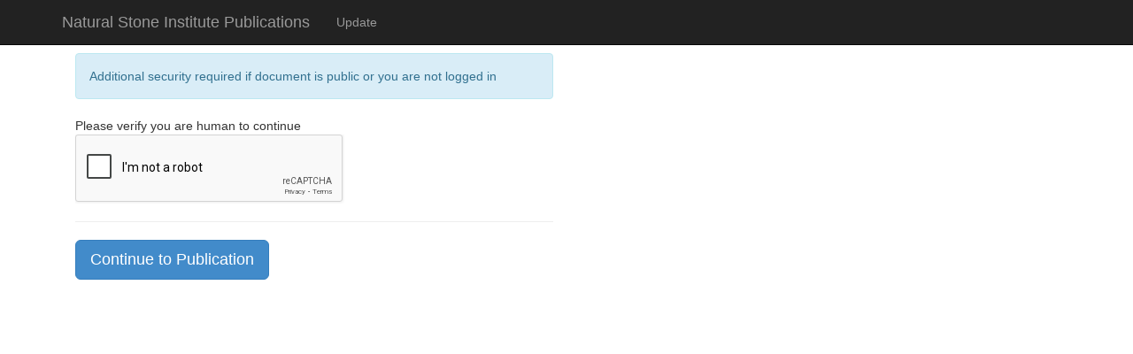

--- FILE ---
content_type: text/html;charset=UTF-8
request_url: http://pubs.naturalstoneinstitute.org/pub.cfm
body_size: 2855
content:
<!DOCTYPE html>
<!--[if lt IE 7]>      <html class="no-js lt-ie9 lt-ie8 lt-ie7"> <![endif]-->
<!--[if IE 7]>         <html class="no-js lt-ie9 lt-ie8"> <![endif]-->
<!--[if IE 8]>         <html class="no-js lt-ie9"> <![endif]-->
<!--[if gt IE 8]><!--> <html class="no-js"> <!--<![endif]-->
	<head>
		<meta charset="utf-8">
		<meta http-equiv="X-UA-Compatible" content="IE=edge,chrome=1">

		<title>Podi Site Template | Natural Stone Institute Publications</title>
		
		<meta name="description"        content="The Podi Site Template is the basis of all new site builds. It is brought to you by the same people that brought you Tech Tuesdays, WholeFoods Wednesdays, and Taco Truck Thursdays and other such wonders.">
        <meta name="viewport" content="width=device-width, initial-scale=1">

		
		<!-- For iPad with high-resolution Retina display running iOS ≥ 7: -->
		<link rel="apple-touch-icon-precomposed" sizes="152x152" href="/apple-touch-icon-152x152-precomposed.png">
		<!-- For iPad with high-resolution Retina display running iOS ≤ 6: -->
		<link rel="apple-touch-icon-precomposed" sizes="144x144" href="/apple-touch-icon-144x144-precomposed.png">
		<!-- For iPhone with high-resolution Retina display running iOS ≥ 7: -->
		<link rel="apple-touch-icon-precomposed" sizes="120x120" href="/apple-touch-icon-120x120-precomposed.png">
		<!-- For iPhone with high-resolution Retina display running iOS ≤ 6: -->
		<link rel="apple-touch-icon-precomposed" sizes="114x114" href="/apple-touch-icon-114x114-precomposed.png">
		<!-- For the iPad mini and the first- and second-generation iPad on iOS ≥ 7: -->
		<link rel="apple-touch-icon-precomposed" sizes="76x76" href="/apple-touch-icon-76x76-precomposed.png">
		<!-- For the iPad mini and the first- and second-generation iPad on iOS ≤ 6: -->
		<link rel="apple-touch-icon-precomposed" sizes="72x72" href="/apple-touch-icon-72x72-precomposed.png">
		<!-- For non-Retina iPhone, iPod Touch, and Android 2.1+ devices: -->
		<link rel="apple-touch-icon-precomposed" href="/apple-touch-icon-precomposed.png">
		
		
		<meta property="og:title"       content="Podi Site Template" />
		
		<meta property="og:image"   content="http://pubs.naturalstoneinstitute.org/ogImage.jpg" /> <meta property="og:image:width"   content="1200" /> <meta property="og:image:height"   content="630" /> 
		<meta property="og:url"         content="http://pubs.naturalstoneinstitute.org/pub.cfm" />
		<meta property="og:site_name"   content="Natural Stone Institute Publications" />
		<meta property="og:description" content="The Podi Site Template is the basis of all new site builds. It is brought to you by the same people that brought you Tech Tuesdays, WholeFoods Wednesdays, and Taco Truck Thursdays and other such wonders." />
		
		<link rel="stylesheet" href="/css/bootstrap.min.css?v=1767674526231">
		<link rel="stylesheet" href="/css/main.css?v=1767674526231">
		
		 
		
		
		<script src="/js/vendor/modernizr-2.6.2-respond-1.1.0.min.js"></script>
		
      <!-- BEGIN Google Global Site Tag (gtag.js) Injected via Google Global Site Tag Plugin 4.0 -->
           <script async src="https://www.googletagmanager.com/gtag/js?id=G-X686FV2XQ0"></script>
           <script>
             window.dataLayer = window.dataLayer || [];
             function gtag(){dataLayer.push(arguments);}
             gtag('js', new Date());

            try {


                gtag('config', 'G-X686FV2XQ0' , {cookie_flags:'secure'});

            } catch(err) {}
           </script>
           <!-- END Google Global Site Tag (gtag.js) - Injected via Google Global Site Tag Plugin 4.0 -->
		
        <!-- Google Tag Manager -->
            <script>(function(w,d,s,l,i){w[l]=w[l]||[];w[l].push({'gtm.start':
            new Date().getTime(),event:'gtm.js'});var f=d.getElementsByTagName(s)[0],
            j=d.createElement(s),dl=l!='dataLayer'?'&l='+l:'';j.async=true;j.src=
            'https://www.googletagmanager.com/gtm.js?id='+i+dl;f.parentNode.insertBefore(j,f);
            })(window,document,'script','dataLayer','GTM-MBP7RH9V');</script>
        <!-- End Google Tag Manager -->

        
	</head>
	<body>

        <!-- Google Tag Manager (noscript) -->
            <noscript><iframe src=https://www.googletagmanager.com/ns.html?id=GTM-MBP7RH9V
            height="0" width="0" style="display:none;visibility:hidden"></iframe></noscript>
        <!-- End Google Tag Manager (noscript) -->

		<div class="navbar navbar-inverse navbar-fixed-top" role="navigation">
			<div class="container">
				<div class="navbar-header">
					<button type="button" class="navbar-toggle" data-toggle="collapse" data-target=".navbar-collapse">
						<span class="sr-only">Toggle navigation</span>
						<span class="icon-bar"></span>
						<span class="icon-bar"></span>
						<span class="icon-bar"></span>
					</button>
					<a class="navbar-brand" href="http://www.marble-institute.com" title="Home">Natural Stone Institute Publications</a>
				</div>
				<div class="collapse navbar-collapse">
					<ul class="nav navbar-nav">
						<li  ><a href="/update/" title="Site Administration">Update</a></li>
						 
					</ul>
					
					 
				</div><!--/.nav-collapse -->
			</div>
		</div>
		
		

		<div class="container">

			<section class="col-lg-6 col-md-6 col-sm-8 col-xs-12 ">

				<form id='pubs-form' action="" method="post">

					<input type="hidden" name="id" value="" />
					<input type="hidden" name="v" value="" />

					<p class="alert alert-info">Additional security required if document is public or you are not logged in</p>

					<p class="form-control-static">Please verify you are human to continue</p>

					<div class="podi-g-recaptcha " data-sitekey="6LdHryMjAAAAABrvs8qBf8BBjYT0hfcdXKDkDNu8" data-theme="light" data-size="normal"></div>

					<hr />

					<div class="form-group">
					<button type="submit" class="btn btn-primary btn-lg">Continue to Publication</button>
					</div>

				</form>
			</section>

		</div>
		
			</div> <!-- /container -->
		

		<script src="//ajax.googleapis.com/ajax/libs/jquery/1.10.2/jquery.min.js"></script>
		<script>window.jQuery || document.write('<script src="/js/vendor/jquery-1.10.2.min.js"><\/script>')</script>

		<script src="/js/vendor/bootstrap.min.js"></script>

		<script src="/js/plugins.js?v=1767674526231"></script>
		<script src="/js/main.js?v=1767674526231"></script>
		<script src="/js/podi_recaptcha.js?v=1767674526231"></script>

		
		

		<script>
			var _gaq=[['_setAccount','UA-XXXXX-X'],['_trackPageview']];
			(function(d,t){var g=d.createElement(t),s=d.getElementsByTagName(t)[0];
			g.src=('https:'==location.protocol?'//ssl':'//www')+'.google-analytics.com/ga.js';
			s.parentNode.insertBefore(g,s)}(document,'script'));
		</script>

        

	</body>
</html> 

	<script>
	  //  function onSubmit(token) {
		 // document.getElementById("pubs-form").submit();
	  //  }
	 </script>



--- FILE ---
content_type: text/html; charset=utf-8
request_url: http://www.google.com/recaptcha/api2/anchor?ar=1&k=6LdHryMjAAAAABrvs8qBf8BBjYT0hfcdXKDkDNu8&co=aHR0cDovL3B1YnMubmF0dXJhbHN0b25laW5zdGl0dXRlLm9yZzo4MA..&hl=en&v=PoyoqOPhxBO7pBk68S4YbpHZ&theme=light&size=normal&anchor-ms=20000&execute-ms=30000&cb=o70dme7mjnas
body_size: 49922
content:
<!DOCTYPE HTML><html dir="ltr" lang="en"><head><meta http-equiv="Content-Type" content="text/html; charset=UTF-8">
<meta http-equiv="X-UA-Compatible" content="IE=edge">
<title>reCAPTCHA</title>
<style type="text/css">
/* cyrillic-ext */
@font-face {
  font-family: 'Roboto';
  font-style: normal;
  font-weight: 400;
  font-stretch: 100%;
  src: url(//fonts.gstatic.com/s/roboto/v48/KFO7CnqEu92Fr1ME7kSn66aGLdTylUAMa3GUBHMdazTgWw.woff2) format('woff2');
  unicode-range: U+0460-052F, U+1C80-1C8A, U+20B4, U+2DE0-2DFF, U+A640-A69F, U+FE2E-FE2F;
}
/* cyrillic */
@font-face {
  font-family: 'Roboto';
  font-style: normal;
  font-weight: 400;
  font-stretch: 100%;
  src: url(//fonts.gstatic.com/s/roboto/v48/KFO7CnqEu92Fr1ME7kSn66aGLdTylUAMa3iUBHMdazTgWw.woff2) format('woff2');
  unicode-range: U+0301, U+0400-045F, U+0490-0491, U+04B0-04B1, U+2116;
}
/* greek-ext */
@font-face {
  font-family: 'Roboto';
  font-style: normal;
  font-weight: 400;
  font-stretch: 100%;
  src: url(//fonts.gstatic.com/s/roboto/v48/KFO7CnqEu92Fr1ME7kSn66aGLdTylUAMa3CUBHMdazTgWw.woff2) format('woff2');
  unicode-range: U+1F00-1FFF;
}
/* greek */
@font-face {
  font-family: 'Roboto';
  font-style: normal;
  font-weight: 400;
  font-stretch: 100%;
  src: url(//fonts.gstatic.com/s/roboto/v48/KFO7CnqEu92Fr1ME7kSn66aGLdTylUAMa3-UBHMdazTgWw.woff2) format('woff2');
  unicode-range: U+0370-0377, U+037A-037F, U+0384-038A, U+038C, U+038E-03A1, U+03A3-03FF;
}
/* math */
@font-face {
  font-family: 'Roboto';
  font-style: normal;
  font-weight: 400;
  font-stretch: 100%;
  src: url(//fonts.gstatic.com/s/roboto/v48/KFO7CnqEu92Fr1ME7kSn66aGLdTylUAMawCUBHMdazTgWw.woff2) format('woff2');
  unicode-range: U+0302-0303, U+0305, U+0307-0308, U+0310, U+0312, U+0315, U+031A, U+0326-0327, U+032C, U+032F-0330, U+0332-0333, U+0338, U+033A, U+0346, U+034D, U+0391-03A1, U+03A3-03A9, U+03B1-03C9, U+03D1, U+03D5-03D6, U+03F0-03F1, U+03F4-03F5, U+2016-2017, U+2034-2038, U+203C, U+2040, U+2043, U+2047, U+2050, U+2057, U+205F, U+2070-2071, U+2074-208E, U+2090-209C, U+20D0-20DC, U+20E1, U+20E5-20EF, U+2100-2112, U+2114-2115, U+2117-2121, U+2123-214F, U+2190, U+2192, U+2194-21AE, U+21B0-21E5, U+21F1-21F2, U+21F4-2211, U+2213-2214, U+2216-22FF, U+2308-230B, U+2310, U+2319, U+231C-2321, U+2336-237A, U+237C, U+2395, U+239B-23B7, U+23D0, U+23DC-23E1, U+2474-2475, U+25AF, U+25B3, U+25B7, U+25BD, U+25C1, U+25CA, U+25CC, U+25FB, U+266D-266F, U+27C0-27FF, U+2900-2AFF, U+2B0E-2B11, U+2B30-2B4C, U+2BFE, U+3030, U+FF5B, U+FF5D, U+1D400-1D7FF, U+1EE00-1EEFF;
}
/* symbols */
@font-face {
  font-family: 'Roboto';
  font-style: normal;
  font-weight: 400;
  font-stretch: 100%;
  src: url(//fonts.gstatic.com/s/roboto/v48/KFO7CnqEu92Fr1ME7kSn66aGLdTylUAMaxKUBHMdazTgWw.woff2) format('woff2');
  unicode-range: U+0001-000C, U+000E-001F, U+007F-009F, U+20DD-20E0, U+20E2-20E4, U+2150-218F, U+2190, U+2192, U+2194-2199, U+21AF, U+21E6-21F0, U+21F3, U+2218-2219, U+2299, U+22C4-22C6, U+2300-243F, U+2440-244A, U+2460-24FF, U+25A0-27BF, U+2800-28FF, U+2921-2922, U+2981, U+29BF, U+29EB, U+2B00-2BFF, U+4DC0-4DFF, U+FFF9-FFFB, U+10140-1018E, U+10190-1019C, U+101A0, U+101D0-101FD, U+102E0-102FB, U+10E60-10E7E, U+1D2C0-1D2D3, U+1D2E0-1D37F, U+1F000-1F0FF, U+1F100-1F1AD, U+1F1E6-1F1FF, U+1F30D-1F30F, U+1F315, U+1F31C, U+1F31E, U+1F320-1F32C, U+1F336, U+1F378, U+1F37D, U+1F382, U+1F393-1F39F, U+1F3A7-1F3A8, U+1F3AC-1F3AF, U+1F3C2, U+1F3C4-1F3C6, U+1F3CA-1F3CE, U+1F3D4-1F3E0, U+1F3ED, U+1F3F1-1F3F3, U+1F3F5-1F3F7, U+1F408, U+1F415, U+1F41F, U+1F426, U+1F43F, U+1F441-1F442, U+1F444, U+1F446-1F449, U+1F44C-1F44E, U+1F453, U+1F46A, U+1F47D, U+1F4A3, U+1F4B0, U+1F4B3, U+1F4B9, U+1F4BB, U+1F4BF, U+1F4C8-1F4CB, U+1F4D6, U+1F4DA, U+1F4DF, U+1F4E3-1F4E6, U+1F4EA-1F4ED, U+1F4F7, U+1F4F9-1F4FB, U+1F4FD-1F4FE, U+1F503, U+1F507-1F50B, U+1F50D, U+1F512-1F513, U+1F53E-1F54A, U+1F54F-1F5FA, U+1F610, U+1F650-1F67F, U+1F687, U+1F68D, U+1F691, U+1F694, U+1F698, U+1F6AD, U+1F6B2, U+1F6B9-1F6BA, U+1F6BC, U+1F6C6-1F6CF, U+1F6D3-1F6D7, U+1F6E0-1F6EA, U+1F6F0-1F6F3, U+1F6F7-1F6FC, U+1F700-1F7FF, U+1F800-1F80B, U+1F810-1F847, U+1F850-1F859, U+1F860-1F887, U+1F890-1F8AD, U+1F8B0-1F8BB, U+1F8C0-1F8C1, U+1F900-1F90B, U+1F93B, U+1F946, U+1F984, U+1F996, U+1F9E9, U+1FA00-1FA6F, U+1FA70-1FA7C, U+1FA80-1FA89, U+1FA8F-1FAC6, U+1FACE-1FADC, U+1FADF-1FAE9, U+1FAF0-1FAF8, U+1FB00-1FBFF;
}
/* vietnamese */
@font-face {
  font-family: 'Roboto';
  font-style: normal;
  font-weight: 400;
  font-stretch: 100%;
  src: url(//fonts.gstatic.com/s/roboto/v48/KFO7CnqEu92Fr1ME7kSn66aGLdTylUAMa3OUBHMdazTgWw.woff2) format('woff2');
  unicode-range: U+0102-0103, U+0110-0111, U+0128-0129, U+0168-0169, U+01A0-01A1, U+01AF-01B0, U+0300-0301, U+0303-0304, U+0308-0309, U+0323, U+0329, U+1EA0-1EF9, U+20AB;
}
/* latin-ext */
@font-face {
  font-family: 'Roboto';
  font-style: normal;
  font-weight: 400;
  font-stretch: 100%;
  src: url(//fonts.gstatic.com/s/roboto/v48/KFO7CnqEu92Fr1ME7kSn66aGLdTylUAMa3KUBHMdazTgWw.woff2) format('woff2');
  unicode-range: U+0100-02BA, U+02BD-02C5, U+02C7-02CC, U+02CE-02D7, U+02DD-02FF, U+0304, U+0308, U+0329, U+1D00-1DBF, U+1E00-1E9F, U+1EF2-1EFF, U+2020, U+20A0-20AB, U+20AD-20C0, U+2113, U+2C60-2C7F, U+A720-A7FF;
}
/* latin */
@font-face {
  font-family: 'Roboto';
  font-style: normal;
  font-weight: 400;
  font-stretch: 100%;
  src: url(//fonts.gstatic.com/s/roboto/v48/KFO7CnqEu92Fr1ME7kSn66aGLdTylUAMa3yUBHMdazQ.woff2) format('woff2');
  unicode-range: U+0000-00FF, U+0131, U+0152-0153, U+02BB-02BC, U+02C6, U+02DA, U+02DC, U+0304, U+0308, U+0329, U+2000-206F, U+20AC, U+2122, U+2191, U+2193, U+2212, U+2215, U+FEFF, U+FFFD;
}
/* cyrillic-ext */
@font-face {
  font-family: 'Roboto';
  font-style: normal;
  font-weight: 500;
  font-stretch: 100%;
  src: url(//fonts.gstatic.com/s/roboto/v48/KFO7CnqEu92Fr1ME7kSn66aGLdTylUAMa3GUBHMdazTgWw.woff2) format('woff2');
  unicode-range: U+0460-052F, U+1C80-1C8A, U+20B4, U+2DE0-2DFF, U+A640-A69F, U+FE2E-FE2F;
}
/* cyrillic */
@font-face {
  font-family: 'Roboto';
  font-style: normal;
  font-weight: 500;
  font-stretch: 100%;
  src: url(//fonts.gstatic.com/s/roboto/v48/KFO7CnqEu92Fr1ME7kSn66aGLdTylUAMa3iUBHMdazTgWw.woff2) format('woff2');
  unicode-range: U+0301, U+0400-045F, U+0490-0491, U+04B0-04B1, U+2116;
}
/* greek-ext */
@font-face {
  font-family: 'Roboto';
  font-style: normal;
  font-weight: 500;
  font-stretch: 100%;
  src: url(//fonts.gstatic.com/s/roboto/v48/KFO7CnqEu92Fr1ME7kSn66aGLdTylUAMa3CUBHMdazTgWw.woff2) format('woff2');
  unicode-range: U+1F00-1FFF;
}
/* greek */
@font-face {
  font-family: 'Roboto';
  font-style: normal;
  font-weight: 500;
  font-stretch: 100%;
  src: url(//fonts.gstatic.com/s/roboto/v48/KFO7CnqEu92Fr1ME7kSn66aGLdTylUAMa3-UBHMdazTgWw.woff2) format('woff2');
  unicode-range: U+0370-0377, U+037A-037F, U+0384-038A, U+038C, U+038E-03A1, U+03A3-03FF;
}
/* math */
@font-face {
  font-family: 'Roboto';
  font-style: normal;
  font-weight: 500;
  font-stretch: 100%;
  src: url(//fonts.gstatic.com/s/roboto/v48/KFO7CnqEu92Fr1ME7kSn66aGLdTylUAMawCUBHMdazTgWw.woff2) format('woff2');
  unicode-range: U+0302-0303, U+0305, U+0307-0308, U+0310, U+0312, U+0315, U+031A, U+0326-0327, U+032C, U+032F-0330, U+0332-0333, U+0338, U+033A, U+0346, U+034D, U+0391-03A1, U+03A3-03A9, U+03B1-03C9, U+03D1, U+03D5-03D6, U+03F0-03F1, U+03F4-03F5, U+2016-2017, U+2034-2038, U+203C, U+2040, U+2043, U+2047, U+2050, U+2057, U+205F, U+2070-2071, U+2074-208E, U+2090-209C, U+20D0-20DC, U+20E1, U+20E5-20EF, U+2100-2112, U+2114-2115, U+2117-2121, U+2123-214F, U+2190, U+2192, U+2194-21AE, U+21B0-21E5, U+21F1-21F2, U+21F4-2211, U+2213-2214, U+2216-22FF, U+2308-230B, U+2310, U+2319, U+231C-2321, U+2336-237A, U+237C, U+2395, U+239B-23B7, U+23D0, U+23DC-23E1, U+2474-2475, U+25AF, U+25B3, U+25B7, U+25BD, U+25C1, U+25CA, U+25CC, U+25FB, U+266D-266F, U+27C0-27FF, U+2900-2AFF, U+2B0E-2B11, U+2B30-2B4C, U+2BFE, U+3030, U+FF5B, U+FF5D, U+1D400-1D7FF, U+1EE00-1EEFF;
}
/* symbols */
@font-face {
  font-family: 'Roboto';
  font-style: normal;
  font-weight: 500;
  font-stretch: 100%;
  src: url(//fonts.gstatic.com/s/roboto/v48/KFO7CnqEu92Fr1ME7kSn66aGLdTylUAMaxKUBHMdazTgWw.woff2) format('woff2');
  unicode-range: U+0001-000C, U+000E-001F, U+007F-009F, U+20DD-20E0, U+20E2-20E4, U+2150-218F, U+2190, U+2192, U+2194-2199, U+21AF, U+21E6-21F0, U+21F3, U+2218-2219, U+2299, U+22C4-22C6, U+2300-243F, U+2440-244A, U+2460-24FF, U+25A0-27BF, U+2800-28FF, U+2921-2922, U+2981, U+29BF, U+29EB, U+2B00-2BFF, U+4DC0-4DFF, U+FFF9-FFFB, U+10140-1018E, U+10190-1019C, U+101A0, U+101D0-101FD, U+102E0-102FB, U+10E60-10E7E, U+1D2C0-1D2D3, U+1D2E0-1D37F, U+1F000-1F0FF, U+1F100-1F1AD, U+1F1E6-1F1FF, U+1F30D-1F30F, U+1F315, U+1F31C, U+1F31E, U+1F320-1F32C, U+1F336, U+1F378, U+1F37D, U+1F382, U+1F393-1F39F, U+1F3A7-1F3A8, U+1F3AC-1F3AF, U+1F3C2, U+1F3C4-1F3C6, U+1F3CA-1F3CE, U+1F3D4-1F3E0, U+1F3ED, U+1F3F1-1F3F3, U+1F3F5-1F3F7, U+1F408, U+1F415, U+1F41F, U+1F426, U+1F43F, U+1F441-1F442, U+1F444, U+1F446-1F449, U+1F44C-1F44E, U+1F453, U+1F46A, U+1F47D, U+1F4A3, U+1F4B0, U+1F4B3, U+1F4B9, U+1F4BB, U+1F4BF, U+1F4C8-1F4CB, U+1F4D6, U+1F4DA, U+1F4DF, U+1F4E3-1F4E6, U+1F4EA-1F4ED, U+1F4F7, U+1F4F9-1F4FB, U+1F4FD-1F4FE, U+1F503, U+1F507-1F50B, U+1F50D, U+1F512-1F513, U+1F53E-1F54A, U+1F54F-1F5FA, U+1F610, U+1F650-1F67F, U+1F687, U+1F68D, U+1F691, U+1F694, U+1F698, U+1F6AD, U+1F6B2, U+1F6B9-1F6BA, U+1F6BC, U+1F6C6-1F6CF, U+1F6D3-1F6D7, U+1F6E0-1F6EA, U+1F6F0-1F6F3, U+1F6F7-1F6FC, U+1F700-1F7FF, U+1F800-1F80B, U+1F810-1F847, U+1F850-1F859, U+1F860-1F887, U+1F890-1F8AD, U+1F8B0-1F8BB, U+1F8C0-1F8C1, U+1F900-1F90B, U+1F93B, U+1F946, U+1F984, U+1F996, U+1F9E9, U+1FA00-1FA6F, U+1FA70-1FA7C, U+1FA80-1FA89, U+1FA8F-1FAC6, U+1FACE-1FADC, U+1FADF-1FAE9, U+1FAF0-1FAF8, U+1FB00-1FBFF;
}
/* vietnamese */
@font-face {
  font-family: 'Roboto';
  font-style: normal;
  font-weight: 500;
  font-stretch: 100%;
  src: url(//fonts.gstatic.com/s/roboto/v48/KFO7CnqEu92Fr1ME7kSn66aGLdTylUAMa3OUBHMdazTgWw.woff2) format('woff2');
  unicode-range: U+0102-0103, U+0110-0111, U+0128-0129, U+0168-0169, U+01A0-01A1, U+01AF-01B0, U+0300-0301, U+0303-0304, U+0308-0309, U+0323, U+0329, U+1EA0-1EF9, U+20AB;
}
/* latin-ext */
@font-face {
  font-family: 'Roboto';
  font-style: normal;
  font-weight: 500;
  font-stretch: 100%;
  src: url(//fonts.gstatic.com/s/roboto/v48/KFO7CnqEu92Fr1ME7kSn66aGLdTylUAMa3KUBHMdazTgWw.woff2) format('woff2');
  unicode-range: U+0100-02BA, U+02BD-02C5, U+02C7-02CC, U+02CE-02D7, U+02DD-02FF, U+0304, U+0308, U+0329, U+1D00-1DBF, U+1E00-1E9F, U+1EF2-1EFF, U+2020, U+20A0-20AB, U+20AD-20C0, U+2113, U+2C60-2C7F, U+A720-A7FF;
}
/* latin */
@font-face {
  font-family: 'Roboto';
  font-style: normal;
  font-weight: 500;
  font-stretch: 100%;
  src: url(//fonts.gstatic.com/s/roboto/v48/KFO7CnqEu92Fr1ME7kSn66aGLdTylUAMa3yUBHMdazQ.woff2) format('woff2');
  unicode-range: U+0000-00FF, U+0131, U+0152-0153, U+02BB-02BC, U+02C6, U+02DA, U+02DC, U+0304, U+0308, U+0329, U+2000-206F, U+20AC, U+2122, U+2191, U+2193, U+2212, U+2215, U+FEFF, U+FFFD;
}
/* cyrillic-ext */
@font-face {
  font-family: 'Roboto';
  font-style: normal;
  font-weight: 900;
  font-stretch: 100%;
  src: url(//fonts.gstatic.com/s/roboto/v48/KFO7CnqEu92Fr1ME7kSn66aGLdTylUAMa3GUBHMdazTgWw.woff2) format('woff2');
  unicode-range: U+0460-052F, U+1C80-1C8A, U+20B4, U+2DE0-2DFF, U+A640-A69F, U+FE2E-FE2F;
}
/* cyrillic */
@font-face {
  font-family: 'Roboto';
  font-style: normal;
  font-weight: 900;
  font-stretch: 100%;
  src: url(//fonts.gstatic.com/s/roboto/v48/KFO7CnqEu92Fr1ME7kSn66aGLdTylUAMa3iUBHMdazTgWw.woff2) format('woff2');
  unicode-range: U+0301, U+0400-045F, U+0490-0491, U+04B0-04B1, U+2116;
}
/* greek-ext */
@font-face {
  font-family: 'Roboto';
  font-style: normal;
  font-weight: 900;
  font-stretch: 100%;
  src: url(//fonts.gstatic.com/s/roboto/v48/KFO7CnqEu92Fr1ME7kSn66aGLdTylUAMa3CUBHMdazTgWw.woff2) format('woff2');
  unicode-range: U+1F00-1FFF;
}
/* greek */
@font-face {
  font-family: 'Roboto';
  font-style: normal;
  font-weight: 900;
  font-stretch: 100%;
  src: url(//fonts.gstatic.com/s/roboto/v48/KFO7CnqEu92Fr1ME7kSn66aGLdTylUAMa3-UBHMdazTgWw.woff2) format('woff2');
  unicode-range: U+0370-0377, U+037A-037F, U+0384-038A, U+038C, U+038E-03A1, U+03A3-03FF;
}
/* math */
@font-face {
  font-family: 'Roboto';
  font-style: normal;
  font-weight: 900;
  font-stretch: 100%;
  src: url(//fonts.gstatic.com/s/roboto/v48/KFO7CnqEu92Fr1ME7kSn66aGLdTylUAMawCUBHMdazTgWw.woff2) format('woff2');
  unicode-range: U+0302-0303, U+0305, U+0307-0308, U+0310, U+0312, U+0315, U+031A, U+0326-0327, U+032C, U+032F-0330, U+0332-0333, U+0338, U+033A, U+0346, U+034D, U+0391-03A1, U+03A3-03A9, U+03B1-03C9, U+03D1, U+03D5-03D6, U+03F0-03F1, U+03F4-03F5, U+2016-2017, U+2034-2038, U+203C, U+2040, U+2043, U+2047, U+2050, U+2057, U+205F, U+2070-2071, U+2074-208E, U+2090-209C, U+20D0-20DC, U+20E1, U+20E5-20EF, U+2100-2112, U+2114-2115, U+2117-2121, U+2123-214F, U+2190, U+2192, U+2194-21AE, U+21B0-21E5, U+21F1-21F2, U+21F4-2211, U+2213-2214, U+2216-22FF, U+2308-230B, U+2310, U+2319, U+231C-2321, U+2336-237A, U+237C, U+2395, U+239B-23B7, U+23D0, U+23DC-23E1, U+2474-2475, U+25AF, U+25B3, U+25B7, U+25BD, U+25C1, U+25CA, U+25CC, U+25FB, U+266D-266F, U+27C0-27FF, U+2900-2AFF, U+2B0E-2B11, U+2B30-2B4C, U+2BFE, U+3030, U+FF5B, U+FF5D, U+1D400-1D7FF, U+1EE00-1EEFF;
}
/* symbols */
@font-face {
  font-family: 'Roboto';
  font-style: normal;
  font-weight: 900;
  font-stretch: 100%;
  src: url(//fonts.gstatic.com/s/roboto/v48/KFO7CnqEu92Fr1ME7kSn66aGLdTylUAMaxKUBHMdazTgWw.woff2) format('woff2');
  unicode-range: U+0001-000C, U+000E-001F, U+007F-009F, U+20DD-20E0, U+20E2-20E4, U+2150-218F, U+2190, U+2192, U+2194-2199, U+21AF, U+21E6-21F0, U+21F3, U+2218-2219, U+2299, U+22C4-22C6, U+2300-243F, U+2440-244A, U+2460-24FF, U+25A0-27BF, U+2800-28FF, U+2921-2922, U+2981, U+29BF, U+29EB, U+2B00-2BFF, U+4DC0-4DFF, U+FFF9-FFFB, U+10140-1018E, U+10190-1019C, U+101A0, U+101D0-101FD, U+102E0-102FB, U+10E60-10E7E, U+1D2C0-1D2D3, U+1D2E0-1D37F, U+1F000-1F0FF, U+1F100-1F1AD, U+1F1E6-1F1FF, U+1F30D-1F30F, U+1F315, U+1F31C, U+1F31E, U+1F320-1F32C, U+1F336, U+1F378, U+1F37D, U+1F382, U+1F393-1F39F, U+1F3A7-1F3A8, U+1F3AC-1F3AF, U+1F3C2, U+1F3C4-1F3C6, U+1F3CA-1F3CE, U+1F3D4-1F3E0, U+1F3ED, U+1F3F1-1F3F3, U+1F3F5-1F3F7, U+1F408, U+1F415, U+1F41F, U+1F426, U+1F43F, U+1F441-1F442, U+1F444, U+1F446-1F449, U+1F44C-1F44E, U+1F453, U+1F46A, U+1F47D, U+1F4A3, U+1F4B0, U+1F4B3, U+1F4B9, U+1F4BB, U+1F4BF, U+1F4C8-1F4CB, U+1F4D6, U+1F4DA, U+1F4DF, U+1F4E3-1F4E6, U+1F4EA-1F4ED, U+1F4F7, U+1F4F9-1F4FB, U+1F4FD-1F4FE, U+1F503, U+1F507-1F50B, U+1F50D, U+1F512-1F513, U+1F53E-1F54A, U+1F54F-1F5FA, U+1F610, U+1F650-1F67F, U+1F687, U+1F68D, U+1F691, U+1F694, U+1F698, U+1F6AD, U+1F6B2, U+1F6B9-1F6BA, U+1F6BC, U+1F6C6-1F6CF, U+1F6D3-1F6D7, U+1F6E0-1F6EA, U+1F6F0-1F6F3, U+1F6F7-1F6FC, U+1F700-1F7FF, U+1F800-1F80B, U+1F810-1F847, U+1F850-1F859, U+1F860-1F887, U+1F890-1F8AD, U+1F8B0-1F8BB, U+1F8C0-1F8C1, U+1F900-1F90B, U+1F93B, U+1F946, U+1F984, U+1F996, U+1F9E9, U+1FA00-1FA6F, U+1FA70-1FA7C, U+1FA80-1FA89, U+1FA8F-1FAC6, U+1FACE-1FADC, U+1FADF-1FAE9, U+1FAF0-1FAF8, U+1FB00-1FBFF;
}
/* vietnamese */
@font-face {
  font-family: 'Roboto';
  font-style: normal;
  font-weight: 900;
  font-stretch: 100%;
  src: url(//fonts.gstatic.com/s/roboto/v48/KFO7CnqEu92Fr1ME7kSn66aGLdTylUAMa3OUBHMdazTgWw.woff2) format('woff2');
  unicode-range: U+0102-0103, U+0110-0111, U+0128-0129, U+0168-0169, U+01A0-01A1, U+01AF-01B0, U+0300-0301, U+0303-0304, U+0308-0309, U+0323, U+0329, U+1EA0-1EF9, U+20AB;
}
/* latin-ext */
@font-face {
  font-family: 'Roboto';
  font-style: normal;
  font-weight: 900;
  font-stretch: 100%;
  src: url(//fonts.gstatic.com/s/roboto/v48/KFO7CnqEu92Fr1ME7kSn66aGLdTylUAMa3KUBHMdazTgWw.woff2) format('woff2');
  unicode-range: U+0100-02BA, U+02BD-02C5, U+02C7-02CC, U+02CE-02D7, U+02DD-02FF, U+0304, U+0308, U+0329, U+1D00-1DBF, U+1E00-1E9F, U+1EF2-1EFF, U+2020, U+20A0-20AB, U+20AD-20C0, U+2113, U+2C60-2C7F, U+A720-A7FF;
}
/* latin */
@font-face {
  font-family: 'Roboto';
  font-style: normal;
  font-weight: 900;
  font-stretch: 100%;
  src: url(//fonts.gstatic.com/s/roboto/v48/KFO7CnqEu92Fr1ME7kSn66aGLdTylUAMa3yUBHMdazQ.woff2) format('woff2');
  unicode-range: U+0000-00FF, U+0131, U+0152-0153, U+02BB-02BC, U+02C6, U+02DA, U+02DC, U+0304, U+0308, U+0329, U+2000-206F, U+20AC, U+2122, U+2191, U+2193, U+2212, U+2215, U+FEFF, U+FFFD;
}

</style>
<link rel="stylesheet" type="text/css" href="https://www.gstatic.com/recaptcha/releases/PoyoqOPhxBO7pBk68S4YbpHZ/styles__ltr.css">
<script nonce="tWIfFjBPk65gQeTKDwmloA" type="text/javascript">window['__recaptcha_api'] = 'http://www.google.com/recaptcha/api2/';</script>
<script type="text/javascript" src="https://www.gstatic.com/recaptcha/releases/PoyoqOPhxBO7pBk68S4YbpHZ/recaptcha__en.js" nonce="tWIfFjBPk65gQeTKDwmloA">
      
    </script></head>
<body><div id="rc-anchor-alert" class="rc-anchor-alert"></div>
<input type="hidden" id="recaptcha-token" value="[base64]">
<script type="text/javascript" nonce="tWIfFjBPk65gQeTKDwmloA">
      recaptcha.anchor.Main.init("[\x22ainput\x22,[\x22bgdata\x22,\x22\x22,\[base64]/[base64]/[base64]/[base64]/[base64]/UltsKytdPUU6KEU8MjA0OD9SW2wrK109RT4+NnwxOTI6KChFJjY0NTEyKT09NTUyOTYmJk0rMTxjLmxlbmd0aCYmKGMuY2hhckNvZGVBdChNKzEpJjY0NTEyKT09NTYzMjA/[base64]/[base64]/[base64]/[base64]/[base64]/[base64]/[base64]\x22,\[base64]\\u003d\x22,\x22w5vCqU7Cv8O4w6rCgFUYFjDCv8K5w55WecKswplfwonDlxbDghoqw64Fw7Uqwr7DvCZcw4IQO8K/fR9KWSXDhMOrVAPCusOxwoN9wpV9w4jCu8Ogw7YKWcOLw684UynDkcKXw4Itwo0SS8OQwp9lLcK/wpHCvFnDkmLCk8OBwpNQcV00w6haX8KkZ3IDwoEeIcKtwpbCrFJ1LcKOYcKkZsKrJ8OOLiDDmnDDlcKjRcKJEk9Xw6RjLgHDs8K0wr44aMKGPMKew5LDoA3CnivDqgp8MsKENMK9wpPDsnDClg51ewLDjgI1w4Vnw6lvw6PCrnDDlMO4PyDDmMOzwoVYEMK/wpLDpGbCq8KAwqUFw7leR8KuBMOcIcKzbsKNAMOxe1jCqkbCpMOBw7/DqSrCkScxw6UZK1LDncKVw67DscOdVlXDjiXDqMK2w6jDuVt3VcKDwqlJw5DDvSLDtsKFwqsUwq8/f13DvR0veyPDisOyWcOkFMKywonDtj4becO2wogTw7bCo341fMOlwr4bwqfDg8Kyw4VMwpkWBiZRw4oSGBLCv8KCwo0Nw6fDqzQ4wromTTtEVXzCvk5GwqrDpcKeY8K8OMOobBTCusK1w5HDvsK6w7p/wqxbMQTCkCTDgyJ/wpXDm0AmN2TDgnd9XxUKw5bDncKPw69pw57ChsOsFMOQK8KuPsKGAk5IworDuivChB/Dgz7CsE7CqsKtPsOCeUsjDUVmKMOUw4B7w5JqesKnwrPDuGAJGTUqw63CixM+ai/Csx0RwrfCjTkUE8K2TsKjwoHDinZbwps8w7PCjMK0wozChQMJwo9zw79/wpbDtCBCw5oiLT4YwpAiDMOHw6rDkUMdw5osOMOTwoLCrMOzwoPCgnZiQEUjCAnCu8KHYzfDjSV6ccOAJcOawoUIw57DisO5Jm98ScK9fcOUS8ORw4kIwr/DsMO2IMK5EsOEw4libyp0w5UDwoN0dQMbAF/CosKgd0DDqMKSwo3CvRnDuMK7woXDjwcJWxATw5XDvcOUOXkWw5tvLCwRPAbDniwywpPCosOLJFw3SlcRw67CgzTCmBLCtsKkw43DsDtgw4Vgw6ALMcOjw4fDjGNpwpooGGlXw7c2IcOUJA/[base64]/DqHbDkGzDvxrCl3cVI2F/RsOwwofDoBhCesOcw4Rbwr7DrsOlw4xewrBkIcOMScK8DzfCocK+w7NoJ8K1w7R6wpLCpHDCt8OfCS3CmmsAYgzCjcOKQsKZw6w5w6DDo8Olw5LCl8KOFcOvwo9Vw4nCkR/Ch8OMwqHDssKcwoBDwqxtV2xsw60pKMOQNsOUwo0Iw7rCo8O+w7M9LhvCuMKKw63CrCrCoMKMMcOuw5/ClsOdw4vDnMKGw57Dow0xOVkMKsOZVALCtATCq10ncnhnV8O0w6PDvMKBeMKYwq85JsKaG8KOw6RxwqpLSsK3w6slwqzCh3INcXMqwo/DrELDssKWJ2jChMKFwpcMwrrCqizDqBgaw6IwMsKawr1/wpR8GFnCpsKZw4U3wpTDmQ/Cv1lhM07DrsOIBycgwol0wqB6ThLDuD/DnMKLw65/w7/[base64]/DucKywqUnw65NOkh1w73CsQwbVsOWwq8bwrzCk8K8IXMuw5rDkD9iwq3DmTVsLVXCi3TDmMO2dhhJw4TCoMOgw7MJwq/DrUDCp2nCoGXDvX0wE1bCh8K3w4JsKsKASF5Ww7BIw5QzwqLDvDYLGsObw7bDjMKpwqvDucK6PcOvEMOGBsOJXsKgHMOZw77CiMOub8KbYWhwwrDCkMK4FMKHWMO5WhXDqRfDu8OEwoXDlMOhEjZRw4rDlsOSwqU9w7/Dn8OjwobDp8K6P1/DoEHCs3HDmwbCssKgEU/DlFMjUcOFwoA5FsOEWcO5w7BBw5fDi2zCiSgfw7fDm8ORwpI/BcKuIThDPcOyJwHCm2PDr8KBTWUII8OeQhoQw7xwYWrDumwTKWvCksOCwrNYUGHCoE/[base64]/CmcOwwqVpc8OvFlY6wq/CgztlfMKdwrzCoHwCdxxJw5nDocOUB8OFw7rCnQpTJsK0b3rDlnvDpGsVw68HMcO4cMOnw4/ChhXDuFAXFMO/[base64]/DuSfDjEDDuyTDth10QnFRwrcUwqPCnxx0bsOVMMKdw6VXeXEiwpgAMlbCny3Dp8O5w4nDlMKdwoYhwqNXw6xxXsOGwoApwoPDrsKtw4wGw6nCmcKTQ8O1V8OoBMOmGho+wqgJwqRRBcOzwr0ldBvDisKcPsKwPlXDmsOYwo/ClQXCkcK7wqUYwpw7wo93w4fCvTEzAcKpaHdvAMKmw7drHxxbwrDChhfDlApsw7zDlmPDvUjCpGtzw6Ahw6bDtTpNLD7CjXTCvcKTwqw8w5NDQMK/wpHCiUTCu8Oxw5tcw7/[base64]/eMKqYcKaw67CvcKbwp8yT08GLcO0XxFhNFklw6LCrMKXJ09RZFZlCsO6wppuw6lCw5ZtwoMDw6/DqlsoKcKWw5cbXsKiwozDgi9ow57DhWzDrMKXbRTDr8OyFBBDw55Sw7khwpZEUsOuZsOpOE7CtMK6OsK4ZAYXcsOAwrEbw6JZFMOhY18wwpvCn1w3JMKxCnvChEjDrMKtw5TCiV9tO8KAOcKBJRbCg8OiPSPCo8OvAWjClcKbAzrDqsKsCVjDsSfCgSjCgT/DpWvDihEhwr/CqMK6VMOiw6I1wrw+wqvCjMKESmBLPHBBwpXClsOdw51GwqXDpGTCoBx2X1jCrMKOAQTDksK7PWjDusKwalPCmxTDt8ObCjjCjz7DqcK5wqRvcsOMJl5nw6URwobCgsK/w65RBRoTw4nDj8KBZ8OlwqvDkcKyw4dpwqhRGUBFBCPDosKnaUjCncOawpTCpF3CuzXCiMKjO8Kdw61iwq3DrVRQPxomw7TCtAXDoMKhw6TCkERXwqo/w79iNsOPwoLDmcO0MsKXwpNVw556w5MvRlZ7A1LCsVPDhmjDn8O6GsK0IikTw4FfNsOrd1daw6fDq8KVRnfCr8OXGGNdccKSU8OeNmTDhFg8w4REGXTDiSQOOmrCusK+HcOVw57Dvkouw5gZw6YSwr7DvhwFwoLDgMOEw75/wqPDosKew78lTcOIwpnDnhk+e8KaFMOUBh83w4ZBSxPDsMKUSMKtw7U3e8KtQmnDqm/[base64]/[base64]/ClsKqwpUnRMKNNk3DjcKPVsOyXMOUw5DDhxAPwqEFwpwSesKxJTTDo8Kxw4zCsCDDpcO+wrbCsMOXTzYFw6LCo8KJwpjDjmJ9w4BWacKww4wGDsO4wqx5wptZeXwHIWTDi2MFTkURw6VawonCpcOyw5DDglZWwrthw6MjOAB3wr/DnsOXBsOKQ8OpKsK2VkhFwoJSw67Cg0HDi3zDrkkECsKxwphbMcOkwrtywqjDo07DpWIEwr3Dp8K2wo3ClcOuJ8KSwpfDgMKfw6tXPsKGK2pSwpfCicKWwozCnXJUPzkvP8K1DEjCtsKnGArDuMKyw57DnMK9w7fCrMOaacO/w7bDocO9bMK1UMK9woYPD1/CkGNIWcKHw67DkMK7WsOHXcOyw60VJnjCi0rDsjJyICJWKzQuHQZXw7IpwqIEw7zDl8KHK8OCw43DnU0xBV0OAMK1cxLDi8KVw4bDgsKBZnvCjsOWLkXDicKBGyrDvjxhwrLCpW9hwq/DtDBaARTDhsOicXodNyx9wo7DoRpOFgwvwp5KL8O4wqsIdcOzwoQcwp0fXsODwrzDl1MzwqLDh0LCr8OFdEHDgMK3a8OIWMK/wrfDmcKPG1AKw5zDmQ11GsKCwpgiQgDDoDEuw6pJH0JCw7nCpWxGwo/[base64]/Dr01uWUjCvEnCgHMMZ3dnw5/CmAPCg8K5JH3ClcO4a8KTUsO4dD/Ci8KqwpnDgcKmEQ/CjWzDqXQTw4LCosKow73CmsKmwoBhQh3Cn8Oiwrd0L8KSw6/DkFPCusOmwpjDrVdxT8O0w5U8F8KtwrPCvmFuJ1HDpmgtw7nDgcKRw5UBQQHCkzB8w6XCk38aAGbDtWl1b8OOwqAhIcOCdjZRworCsMK0w5vDrMOmw5/DhVfDi8KLwpjCt1XDjcOdw77CgMK3w41fFyXDrMKJw7rDrcOlBQomJWLDiMOlw7YBaMOOZ8OIwqtAccKIwoRCwovCpsO/w7TDjsKSwovCmEDDtSDCj3DDpsOhF8KxQ8O0MMOdwrDDgsOTIiTDtUUywrt5wqE1w7XDgMOEwpkvw6fCpHo2ciQewrw/w4TDrQXCtkdEwrXCpSdDKFLCj0xZwrHCsSPDm8OoHldiG8Obw7zCr8K6w6QzD8KbwqzCu2zCpTnDjg8/w55DZ0QCw650wqxBw7QiD8O0RWHDj8ODeCjDjmHClF7DvcK2ZH4pwr3CsMOIVCbDtcKDRcOXwp40a8Kdw4E7XTtTRgkkwqnCtcOvccKBw4LDksOEU8Osw4BlBcORLFzCg3jCrW3CmsK2w4/CtjABw5YaU8KMbMK/FsK3Q8O0GS3CnMOMw5MYcTLDixg/[base64]/Dpi/CoSQuGcKiw4fCoCdvw4PCnzhpw6NSw7d2w4oDJnrDswbChVjDucOXfMOrN8KHw53CscKzwr1pwpLDo8K3SsOkw5pYwoR3VylIfTA+w4LDnMK4PFrDpsOCa8K+LMKnBHXCssOgwp/[base64]/DsijCusKUKsK/w7bDqcKBw4oaw40Kw60pw68QwpvDnnJbw4nDmcOXQVlTw6ATwpJmw4Edw5cFI8KOwrbCp2B4EsKQBsO7w5fDiMKJFyvCpXfCocO/BMKmUgDDp8ODw4vDqMKDSEbDtRwSwqoXwpDCunF1w486WTrCiMKZWcOEw5nDlQQtw7s7OWfDlXXCkDVeHsKgIwXDsQTDs1bDi8KPc8KoV2DDqcORCQgjWMKuc2rChMKHbMOkQcOswolZdB/DqMOfHMOoAcOrw7fCq8KEwrvCqXXCs1BGJcOPfUvDgMKOwpU7wrXCqcKiwofCuCs8w4ASworCiFjDiQdeHiVgNMOJw5rDtcOhBMKTRsOGV8OAMQl2ZDFpL8Kwwq9rZSrDhcK9wqbDvFklw7LCinlxKsKuZRPDmcKTwpTDtsK/Zz9/TMKGTVrDqj0bw5LDgsKvI8O1wo/DtCPCpU/[base64]/CtHwSw77Dp2fDnsO5wo3CsA3Dsm/Dt8Kaw79yWMOMMMOzw4J6WFzCuWMxTMOcw6QtwoHDp1zDiWXDg8O9woLCkWTCpcK4w6TDg8KST15nEsKZwojCk8OGVn7DtFzClcK2aXLCjMKVdMK7w6TCsybDjcKpw7XCkwsjwpgBw7DDk8O/wq/CtTZmei7Ci0PDh8KQecK6LgdSZA0/a8K+wq9swqHCu10Kw4cRwrhzLw5ZwqI1XyfCh33Dlzw7wqwRw5TCv8Kmd8KfEB4WwpbCn8OSWSAnwqIqw5x0YgLDncOww7c1Q8OxwqDDpBpOJsOew6zDuktYwrFsCMOJf3TCli/CoMOMw55bwq/Cr8Kgwq7CtMKyaS/DlcKTwrc1D8OGw5bDuk0owoAPGBInwrR0w7PDjMOTSBU/w5Uqw5zCmcOGKsKAw5BlwpMiB8OLwrsuwp3DlEJ3DiNGw4ESw7LDvsOiwo3CsFB4wrYqw4PDplDDpsKZwp0CbsKVEzjCrXAKcC7DhcOrIMKjw614Q0/CkyU/cMOnw7XCp8KZw5PChcKGwq/ChMOiNQ7CksK8acKwwo7CpgJdLcOQw4HDmcKHwrbCpwHCp8OADTV+Y8KbN8KKZghUUsOaKADCi8KtLAsew4odWmVywpjCmsKXw4TCscOgGjAYwrpRwrcnwofDoCwqwq45wrnCo8OldcKow5TCqnzCssKDBDA+UcKiw4jCt1odbCLDnF/CrRZKw4fDoMK4OU7Cpx1tF8O8wq3CrxLDs8OQw4RhwqlddV0QDiNyw4jDnsKZwpdkMWfDhz3Du8Orw7DDtwfDr8OQBS7DlsKrEcK1SsOzwoTCmw3Du8K1w77CvwzCmsOhwprDhcOdwqQQw5cpNcKuegXCvMOGw4PCh0XDo8Kbwr7Dm3o+JsOSwq/DmzfDsyPCksKiFRTDvxbCq8KKWG/[base64]/CsMO6wooOQsOOYxzDo8OASh4XwpFFWDDDgsK+w57DqcO4wpcqT8K/YAUsw6wwwrNMw7LDnGMPN8Kiwo/DvMOPw6bDhsKdwpfCslwJwojCicKCw5ZGCcOmwrhzw6LCsWPCv8KEw5HCskciw6JYwrjChBPCvMKmwoR6JcOzwpHDtsOETyHDlEMFwoLCqXZedMOZw4klR1vDk8KcWX/[base64]/CnMORwqfCuAknKMOpwq0+wpUWe8KfBMODwrRjM2M1EsKUwrLCnQbCoQoSwqNawo3CpsKxw5BCRFXCmEkvw5UiwpHDksK+Rmwtwr3Ch0ExKiIQw7LDrsKDZ8OMw6fDv8OMwrnDqsOnwoIhwoMWIzgkQ8Oswp/Cog07w5jCt8KTe8KVwpzCmMKFwozDtsOuwp3DgsKDwp7CpRvDulbCs8KywqF3ccOwwpoYFXvDnVUjEzvDgcOrU8K8ccOPw4/[base64]/Cv2Uad0t+w4gne8OEw4MMw7FtwoTDv8O2b8OEBjrCuXrDmGDClMO5e3IXw5PCq8OTZGnDo1U8wq/CtcKow5DCsEscwpInAkjCh8OCwoVRwo9Ywp4nwobDmy/DrMO7UD3CmlQRGxbDo8Ktw7HDgsK6MlI7w7DDs8OqwptKw4oew6BvNCHDuBHDssKLwqTDqsOAw6sLw5TChULCuChqw7/CkMKTbxxpw7RFwrXCinBXK8OlfcK8RMKSUcOuwr3DrXHDiMOqw5rDkXoQKsKxdcKiEH3Du1pBecK2C8KfwqfCkSNaej7CkMKowqnDhcOzwrMyEVvDtFDDnAIke1o4w5laRcKuwrfDocKmwr7CkMOqw6vCsMO/[base64]/CgREZw7TDgBQSMcK0RjnDj8KuIMKFw7/[base64]/[base64]/w4tCwrnCjWZcPcOww4dEw5ciwq3Co08qPGfCtMOuCiM+w7rClcO7wqjCvErDrcKiFGEmMFZxwrUjwp/DhDzCkGl5wo9sUFHCtsKRbMK0fsKnwrjDocKZwqvCtDjDt0M/w4LDgsKxwoVXdMK7MFDDs8O4SG7DgjJUw5dLwrIzDA/CkF9Hw4nClcKcwposw54EwqfCnkRwZMKXwp0iwqZZwqokbgnCikPDryhOw6LCtsK3w4HCpXMmwoFxZDvDtUjCl8KwXcKvwoTDpgLDoMK2wpsUw6FdwrJNUgzDv05wdcKKwpcTFFzDuMK5wrh/[base64]/CuRVIw7Q5H8KrB8OYQcKaYMKkenXCjgpkfQBWwrzDusOpZcO9PyTDjMKFa8OTw4ROwrTCnF/CusOhwp/ClBPCicKpwrrDnnDDsXTCrsO4w5bDgMOZHsKBFMOBw5psP8Kewq0uw7PCs8KeB8OUwqDDon90woTDjTMIw6Ffw7vCkAoPwrHDo8Otw5xxGsKRd8OUdjzDtg54c0YNB8OrU8K3w68ZB03DjTTCvXvDsMOrwpbDvCghw5/Dm1nCugPCt8KdG8OpSsOvwpPCv8O5DMKbw5zCscO4JcKmw6IUwqM5DcOGLcKfdcK3w6kEBBjCk8Kzw6rCtXIJLR3CqMKxRMKDwqJFK8Onw5PDrsKHw4fCrsKqwq3DqDPCm8KnbcKgD8KbBMO9wow+MMOmwoMYwq1Ww4A2CjbCg8KfHsOFHS/Cn8K/[base64]/wrDCvcOxw4XDqjgPw55Gw4nDj8KXwpLDlljCscOQw55sLw8DMGPDrkBtfSLDuQLDqk5zKMOBw6nDrDHClgQVY8Ksw55QU8KaQxvDr8K0wosuPMO6eSXCh8OAworCmcO6wrfClwrCplMTSg0Mw4HDtMOlNsKObVR/PsOkw6Rdw5vCs8Ofw7LDk8Kmwp/[base64]/[base64]/DvVjCqsO9dcK6wqRPTxnDlCHCsXFDwphvARNnwrhuw4HDuMK9NzbCrnLCj8OqSCDDnwbDjcOgwpd5wqPDv8OAO33DjWVrKgPDu8K2w6TDuMOuwq0AZsOCecOOw5xYBB4KU8Oxwqo8w7RZM1AaC2kMfcKpw4BEejMVSFzDucOgLsOMwrvDl2XDjsK0X37CnSzCiG5/f8Oow4cvw7TCusK+wqBZw6YVw4QUF2gTBkk3Y3jCnsK6UMKRYDEaBcO8wq8dbsOxwptMT8KIJwBJwo5uLcOrwpHCuMOTThJfwrpWw7TCjzvCmMKtw45CZT7CnsKTw4jCtjFMDsKdwojDtm/Dj8OEw7Uuw4oXFGnCosKdw7TDgWfClMK9a8OGViMvwqrCjBknZjgww5New5zCq8O/wofDv8OKwqzDqS7CvcKgw6UEw68lw6lMJMKIw4HCrVzCuyXCjDtoHsKnEcKWeW8Bw6kEb8KbwqEBwqJqWMKzw4Iaw5l4W8Odw6N8M8ODEMO3w6ofwow/LcO4wpNnSz5+dmN+w605OT7DpEljwovDi2nDssKsXD3CssObwo7Dv8OmwrBNwoBQBgY/MglbPsKiw48KRlouwoJ1fMKIwr3DvMOPRAPCvMKRw55WclzCuiduwplVwotoC8K1wqLCoBs0T8Omw6MTwrbCjiTCu8OQSsKeAcOOXmLDhTHDv8KIw7rCkkkmUcOGw5LCqsO/EmnDgcO2wpEDw5jDn8OqDsOUw4rCu8KFwoDCiMOuw7bCtMOPZ8Oyw7DDqm9oN0DCucKmw5HDicO6EB4ZG8KnPGR5wr8Iw4rDjcOUwrHCg0XCuWgzw7tdFcK4HcOqZsK1woUZw5LDn2Jtw69owrnDo8KUw6w/wpF2wqDDnsO8GToIw6l1DMKPGcO6ZsO7H3fDkx5eCcOBw5LDk8Orwo0mw5Qewptmwo1AwoIUYl/DqChxdw3CpsKIw44rNMONwqVSw6jCjg3CsCxfw5HCvcOswqIjw7AYI8OawrQAD31wdcKicDzDvRbDvcOGwpJuw4dEwrDCjhLCliMGTmI3JMOBwrLCscOCwqJ7QGkWw7c/PRDDqVkEaV0Kw41kw6sfAsKiZcKxFiLCkcKEb8OjLsKYTFXDjXVBKzQiwp9Lw7EYaGovOVMUw4DCtcOKFsOJw7bDicOxVsO0w6nCkRw4c8OmwpRWwqluSnHDlGHCt8KLw5nCl8KCwoDCoHF0w7zDrWpsw6ggAH5od8KLRMKLNMOywqDCpMKxwo/ClMKIBRw1w71YAsOwwqjCvmwAacOfBcOQU8OiwqTCl8Orw7PDu040VcKBB8KkTDk6wqbCpMOLIMKXfcO1QV0Yw4jClg00YiIwwq/DnTDDjMKow4LDuXTCvsOQCSnCusK+NMKOwrLCqnx6RcK/D8O5YsO7NsOTw6DCgnvCqMKJcF0pwrhhK8KWETczDsK3McOVw4/DpcOow6nCgsK/VcKkUk9Zw7rCrsOUw61uwpXCoFzCnMONw4bCmX3DiUnDoRYrwqLClBBswoTDsknDvzV+wo/DizLDhMOJVFnCmMOUwqhuRsKGO2VrH8Kdw6BQw7LDjcKsw6DCqS4ZV8Ocw6bDgcOTwoxEwrxrdMKtfQ/Di3fDisKvwrPCn8KlwoRxwrTDum3CmAvCicKsw7AhR3Nge0LClF7CuwbDq8KNwrTDj8OpLsOIcsKpwrkPGMKZwqBjw4tdwrx6wrl4B8OZw5/CgBXCisKAY0shP8OfwqLCoi5Pwr9uSMKRPsOxeC7CvV9MMm/DpS9Gw5A1JsK7DcKywrvDv1HCmGXCpsKbWsOewojCmX/[base64]/ClSlXw6g6w7nDmcKDwovCiH7CqMOTwoEAwr/Ch8OkZcKcMzIPw5k3EcK3U8KtbBhESMKKwpnChAfDpGsJw4FXd8OYw6vDhcOYwr9IAsK2worDnkTCmy8MRVBEw4RbVz7CpsKrw5lmChp+eXMFwp1nw7Y+K8O3L2p4w6Eww6FUBmfCpsOZw4J3w7jDvGlMbMOdYFVBTMOJw6/[base64]/Fk7CsTrDkihaw5XCqy4ceMORMcOOwp3Djlgpw47DtEDDqEXCuETDrErCkx3DrcKxwqshd8KVIXnDkxDCmcOgXsO1cF/DpFjChl/DtWrCosOrJgVBwrNHwrXDjcO6w7HDp0HCosO9w7fCo8OPeiXCmXTDpMKpAsKgbMOAcsKycMKBw4LCqsOaw59nZkbCrAvDpcKeVcKQwrjClsOqN2I7d8OCw65mWSMIw59WHADDm8OtO8KWw5o2fcKEwr8Jw4/DtcOJw5HClsOzw6PChcOVEB/CvAMiw7XDhyXCpCbCp8KaD8KTwoJOJsKAw7dZSMOZw4RTdFEkw7Zzw7DCicKqw5DCqMOAZiNySMO/wozDoEbCncOiGcKxwo7Ct8Kkw7jCrSvDkMOYwrh/OMO/AFYuBcOELwbDnwQTDsKhE8KBw61jEcKlwpfCkS8sIl8Gw5Uvw4vDlMOXwpXDscOiRRhAbcKNw7s9w5/[base64]/Khtdw6g/woDDisObw4FMKUPDjcOjJsK6MsKpPTlGbwhNRcKaw45EES/Ci8KGe8KpXsKqwpDCgsOfwohJEcKVVsOGOV4RUMK/XcOHE8KEw6JMF8OowovDv8O3WEnDjA/DoMKiScKAwqotwrXDkMK4w4HDvsKsT2fCucK6LXTCh8Kjw5bDk8OHH2TCrsOwLsKBwr4FwpzCs8KGUyPChnNUdMK5wrvDvRnCk3oESSfDlsKPYG/CvyfCkMOHNTk3EWDDoj7DjsK7VS3DnQvDgsOxUMOgw74aw4DDhMONwokkw7jDs1BYwq7CoxrCsRrDpMONwpsKawrCk8Kxw7PCuj/CvMKJCsObwoY2IsOwJ2rCsMKswrXDtwbDs119w5tDHG8gRlApwok4wr/CsX96I8K6w7JUfMKlwqvCqsOLwqfCtywWwqJuw4sgw6hgaCnDn28yKsKrwp7DqFXDgV9JU1HDp8OTDMODw73Dr13CglNkw6w9wqDCrDfDmh/Cu8O4FsOYwrYNOUjCucOqD8KLQsKCW8OAcMOSF8Khw4HCoENew6F4Um8FwqR/[base64]/DqcO/[base64]/[base64]/Dr8KTDsOsw6xKfcO2OAvDscO6w7PCr1MmZ8OewqfDmHzCiWplOcKBdSrDrcKXVCrCqCvDoMKcHMO7wo17HH7DqDLCg2kYw5rCiwbDj8Oewp9TM29cGTFaC10oEMK8wogCb2PClMO7w7fDqMKVwrLDu2XDpsOdwrXDrcOCwq4PbmzDiXIHw4jDl8OVDcOlw5/DhDjDnH8Iw5MWwoNHbcO5w5bCq8O/Tz5gJSTDmDFTwrHCo8K5w4ZhdV/DgEhyw6ZUGMK8w4XChTI7w71xBsOEwrwIw4cseXwSwqopAEQaHQDDl8K2w7AYwojCmx54XsKEPcKawr9oWhLCmSQow6M0F8OPwrNVBm/[base64]/Cqh1DWzxtLURRZsKhAcOhUcKIw5jCqsKFZsKBw7NewoYkwq8MOVjDqShADDbChh/DrsKvw4LDgS5CB8Kpw4/CrcK+fcKxw7XClEdIw67CpV0Xw4l8P8KmOGHCrWcVe8O5IcKnA8Kxw64pwqQFacOBw4zCv8OWbnLCmcKVw5TCssKpw6RXwoEMe3QXwo/[base64]/DvHXCv8O3w5DDgW8uw6U9w4zDt8Kpb0o9HcKGAsK/[base64]/G8OyfSXCvn/Ct1Rlw43DscKfPCvDllE6Fk7CocKXSsO7wrRAw4vDjMOPITZ6PsOFEGdHZMOEbVbDkiNdw4HCgk9Ow4HCmgnCmy8bw74nwpvDusOewqvCtQ08W8OiXcOEUQsGV3/[base64]/Y8Omwpcmwp5xaljCisOoCcKWw6vDkljDl1tdw7DDrUzDtVDCpcOjw5HCrjAbJ3LDrMOGwqJ9wpFZC8KcP2jCt8KDwq3DnTwCGH/DqsOJw6xVPHrCqcOCwoljw7XDgsO+UGM/Z8Osw5d9wpzDlsO4OsKow7bCpMKbw6BOQ2JswoXDjA3CpsK3w7HCqcKpKsKNwrPDrxcpw4fCh3NDwpHCuVhywqcHwrvChU8cwq5kw5rDisO+Ix/[base64]/c8OwHsO2wofCiVrCs8KFX8OTw4NOwp4CNVQLw4dKw7ZvZMO5OcOgeHF0wqDDkcOWwonCn8OaDsOuw5nDocOnQsOpI03DoXXCphfCpXPDjcOjwr/DqsOkw4jCiClfPS8OL8KXw4TCkSZOwqNPYy/DmjXDqsO/wq/ClhfDll/Cl8OWw7HDhsKKw5rDiCQBS8ONYMKNMCzDvQTDpGfDqMOGfzXCsCFCwqJXwoHClMKxCFtZwoo9w7fCvkHDg3PDmDjDo8ODezvCqWMSG1olw4A8w5/Cj8OPfAh+w64LbhIKWlMPMxDDjMKdwpHDkX7DqRZKFjdpwrbDqC/Dkw3ChcO9JV7Dr8KlQTfCpcKGGA8cHht4GX9DOk/Dnw5XwrIfwoIKCcOSfsKfwozDt0hAKcOGan3CrcK+wqvCucKowpfDocOGwo7Dsy7CrMKPDsKxwpAaw63CoWXDnU/Dhk1dwoVTTMOrIUXDg8K2w75AXMKmPXLChlITw5PDhMKdEMOwwp0zH8OGwr0HIcOPw64hEsKqM8O/Pj1swonDgh3Dr8OWN8KIwrTCo8Knwrdrw4TClVPCpMKzw5PDh3zCpcO0w7ZzwpvDuCp4wr9NDGvCoMK6woXCm3Ahf8O+HcKaPD4nBErDlMOGw6rChcK1w69ewpPDn8KJfjAlw7/CvHjDksOdwocMMcO9wrnCr8KLOFvDosKEUkLCtxY7woHDhHkbw41gwokwwpYMw6HDm8OXP8KRw7JOTFQ4GsOew5lXwpE8UBd6JiLDolPCqm9bwofDrzZ2CVNiw5JLw57Dt8K5DsK+w7bDpsKsGcO2asOswqtcwq3CiXdAw51swrxwOMOzw6LCpsK1bV3Cq8Otwr1/P8KkwovCrsOBVMOuwrpYNgHDnWF7worCjzTDhsKgI8OFKgZyw6HCh38uwq1iFsKDMU7Dr8Kkw70mwovCosKbT8O2w64bMcK8F8Oaw5Eqw60Bw43CrsOnwqQBw6rCiMKHwq3DhcKTNsOuwq4vE05AasK/T3nCo07CtxTDo8OiZnYBwqp7w6Qgw7PClndCw6vCpcK+wowgH8OBwofDqhkIwrJTYHjCozoqw51OHD1VQirDugF8OERAw5pIw7FPw7zCjcOgw4TDt2zDhXNfw7LCr0JqegPDncOwTwNfw51kRzTCkMOSwqTDm3/DuMKuwq1Yw7rDhsOrOMKzwrp2w43DvMKXWcKXHMOcw47Ct0PDk8O5V8O5wo9Iw6o4TsOyw7E7wrQBw6rDlyLDnkzDlV4/[base64]/CkmPDmTk1w68hFQQzUGdLw4hNSCdaw5bDghN2N8O3QcKZN1wMOhnCtsK8wphCw4LDjFohw7zCowJ2S8KOE8K+N0nClG7DrMK/TsKuwp/[base64]/CgsOzw4Q1QmDCu8OtF8KeUMO/wrzCqMKzRhnDkTh2ZcKXbsKawpfCpChzNAR+QMOdZ8KcWMK1wp14woXCqMKjFyfCtsOYwo1owqg1w6fDl3M0wqxCYzsIwoHCr1sIfEUrw5LCgHQpTRTDtsOeZUXDncOKwqVLw7cQRsKmZSFjOMKUR35/w6NWw6sqwqTDpcKwwp0gGRYFwqlUBsKVwqzCmEg9XAJ3wrdIN0fCnsKswql8wq8pwoXDtcKaw7kRwrRQwrrDnsKBw7rDqRHDvsKrRhNAKGZFwrh2wqtuY8Otw6XDsVseGD/DlsKWwphywrEvT8K9w6RudnPCnAVnwpAswpDCvwLDqScPw6/[base64]/acOJwokaw4cLAsORw4MBw5BRI8KYw7wBw5nCo3PCr3rDosKBw5Q1woLDiCjDsFxvZ8KYw7FywrvCj8K3w5rCmlXDjMKLw6d4RBnChsOcw7nCg0rDocObwqPCgT3CrsK3PsOSWnQqN17DlRTCn8KHd8KNGMK9ekNBViQmw6Ifw6fCtsKCHMK0UMKQwr8iAgR6w5YAKw/ClSdRVQfCoB3CmsO6wpPDkcO2w4pjC0nDl8KIw6zDo3sswoI7CMKGw4jDqgXCrgtRIcOAw5J6JUYAQ8OwM8K1LTLDvivCrh1qw5bCpiNlw5vDt11Sw5fDmkkibx9qKVLCqMOHPDNKLcKBYjddwrtGI3EvbFUiGlkLw7nDgMO5woXDqS/DoAVswrA4w5fCuQDCtMOFw75sIy8Ue8OEw4vDnXRWw5zCtsKNFn3DgcK9PcKGwrVMwqXDimcnawN1eGXCmB9jKsOdw5AXwqx2wpM0wrnCs8OAwpl9VVYNHMKdw5MLU8OeYMONICvDpQEkw4/[base64]/ClQYVwop8w61HNUbDtsOfwpxLF3BHN8Kmw4dfBcKww5tuLGZnXwnDm0IKa8OAwoNawqbCuFPCt8ObwppHTMKfb2MoFFEjwobDn8OQXsKTw4TDgj5mam/CmUsxwqp3w73CoXxZCDdAwoDDrgsRbnAdP8O5WcObw7E4worDslvDsGhnw5rDqxczw6rCqAUAM8OfwrN+w5bDhMOSw6TCqMKNKcOSw67DiF8jw7NJwpRIDsKBEsK4wrYtH8OdwoRiwqQUZcOKw5oAGTPDtcOywrQ4w5AaQMKjLcOwwpXClcO+aRtkf2XCgV/DuxbDjsOgaMOFwozDrMOGGh0SBBLCkAAREjlkKcKRw5UxwocYSnU8CcONwoQ+UsOzwo1xdsOkw5sCw6jCjibCphtTFMKkw5bCvMKiw73DpMOhw6HDp8OAw5/[base64]/Cmy1Bw6YNw77DgsOOJsKDw63CucO7ZsOlFB9Xw6phwppYwrPDuDbCtMOwBwgRw47DqcKbVTw/[base64]/TkA7wq1JMg7Cn2nDnsK0w6NhKsK6XGPDrcK9w6XCkQXDqcOIw7nCp8OrXsOGLVXDt8Kqw7jChwIEW33CrmbCgmDDtcKofAZEW8K8YcOyFF97XzkvwqxOXg/CmmxMCWUdOsOQQgfCpsOOwoXDoxsYDcOYSgXCowbDuMKBIk8bwqg2MW/[base64]/EkZtMcOQw4hjw4oAw6sBwoXDpsOIw5HDpATDjTzDvMKGN0pxWCLDgsOTwqDDqX/DvityXynDl8OWTMOzw7Z6bcKAw6zDi8K1LsKuI8KIwpsAw7lowqFvwrzCuUjCqFQ1T8KKwoNZw7IQD1NEwpp/wprDocKhw6vDvE94QsKNw4bCszJKwpfDvMO/XsOSSibCli7DnADCt8KFSGLDucOzbcOUw5huezcYNifDsMODTxDDlUI5IRdZJFbCt17DvMKqGsOuLsKNEVfCpCzDihfDg0wFwoR3QMKYRsOrw6/CmEkRYU7CjcKWKQMKw6BQwo4Gw7ljWQohw697IUrDoXbCj3sIwqvCvcKlw4Few4XDhMKnb1okDMKGTMOOw7x3Q8OtwodQIVJnw5zCnQMSfsO0Y8KmEMOtwokoV8KOw4zDujwuIEAsesOxX8KMw68ubk/DkHx9dMK4wqPClVXDlQYiwp7DiSvDj8OFw4bDjE0RYCYIS8O2wp5OTsKGwqrCrcKGwpLDkBoqw5FzdX9BJcOLw4nCk3UoY8KSwpXCpns7ME7Cn2kUbsK9LcK0SFvDrsOiY8Ovw5YWw4fDtjPDoSRgEj1SA13Do8OeE2/DlcOlGcK/dzh2OcK2wrFcRMKOwrRNwqLCuEDDm8ObRD7DggzDrgXDucKww6ooUcKFwrjDmcOiGcOmw4bDi8OqwqNzwp/DmcONJGk7w4rDkCADWArCmMOvIMOlNSkZQcKiO8KXZHoyw6gjHGHCkyzDk3HCucKeBcO2PMKXwoZMLkBlw598CMOyVQMlTxLCu8OowqgDFWFNwp17wq/CgxjDp8O/w77DnGonDTV7S207w6Z0wr91w6UFOcO/XMOSbsKXZ0sgFQTCq1gwKsOuZTQiwo7CjyF1wrDDlmbCiGjDocK+wpLCkMOvJMOoY8K/OnXDh27CncOfw7bCkcKWZAnCrcOeZcKXwqHDghrDhsK6aMK1PEZZNAomVsKNw7bCsn3CmcKFBMKlw53DnRLDicOTw44wwpEow5EvFsK3cArCuMKlw5LCj8Olw4pBwqoIekDCr1MlGcO5w4PCtT/DoMOoT8OscMKiw5d/w4DDrgDDlXZ4ZcKAesOoN2RgGsKCX8O5wpclN8OfciXDjcKRw6PDqcKXTH/DrBIFC8KddkDDrsOIwpQJw5BPfjgDfcKSHcKZw5/DvsOnw43Cm8O4w6nCoXrDqMKyw59dAyXCv0/CpcKcV8OLw6bClnNFw6XDnGgFwq3Do0nDrhIAf8OPw5Elw5B4woDCv8Ofw6fDpnZ0cnnCssOnWkJRJcKvwrQwM0/DicKcwrLCjgprw4YyZUEewp0Fw7rCtMKOwrIGwrzCgcO2w610wo8nw6deLEDDiSljOkFMw48gBVRwBcOrwrbDugl8S3U+w7LCmMKPNV1yH1oewr/[base64]/DoMO7wqs5aBfDons9wokDwq3DhMOgw6RJM3sUwptKw6HDqRTChMOlw70hw79RwpgZNMOowp7Cmm9BwogWK3ogw6bDolnCpRFvw7gAw5fDgn/CowDDlsO8w4hEIsKXw5PDqho1K8KDwqAQw4s2SsKLWsOxw4kwKmBfw6I+wo8iAiVlwoUXw6kIwoYLw6lWEUIfGDZcw4tcJEpcZcKiZkfCnwdcOVpfw5VIZ8K3VVjCo33DhFAucnLDg8KYwotvbmzCj3fDlHTCksOoOMO/CMKswoxhNMK0ZMKXw6QMwqHDjTt5wqsEPcOiwrXDt8OnaMO4U8O4YizChMKUYMOpw5F5w5pTPTwYdMKywpbCo2fDq0LDoEjDisOjwqJzwqxVw5HCglROI1J/w6lJVRbCoxoQUlrCjCnCqnZlGBlPLgrCuMOACsOqWsOCwpLCixDDhsKfHsOqw4VpV8OkBHPChsKmf0s5MsOjLm/DosK8fxDCh8O/w5/CkMO7DcKHFsKFdnFpHQ7Du8KAFDvCqMKyw4/[base64]/RcOmDsK4w7s7w6Eyw53DjMKIwr5gMMKvw7rCox5uYsKQw4BlwpV3w7xkw7N3XcKMC8OzBMOwKSIcQzNHVSfDmxXDhcObIMO5wo8JRSQZMsOdwpLDlGXDhhxhJsKgwrfCs8Ojw5nDr8KvKsO5w5/DhzrCvMOqwoLCvm8TCsO+wpUowroCwqdTwplCwrRTwq0rAg9dCcOTX8Kywr8ROMK3wrjDp8KBwrXDtMKiQsKrJRvDh8KTUzECAsO4eB/[base64]/[base64]/CrcK5QcKmwqICwpYrworCvsOHdcKAwpVDw5DDtsOmOFHDkl4sw5vCisOESyHCgCHCocK/QsOiDDrDnMOMS8OjAyoywpMgHcKLXlUdwpkwWzhbwoAzwrhiE8KJI8OnwoBCTnrDsEPCmTNBwqXDpcKEwp1QY8Kow6/Dt1PDtQjDnSRHNMO2wqbCrBfDpMK1JcO7YMK5w6k5w7sSZ0QCKk/DpcKgGTHDoMKvwpLCgMK3EnMFccOjw7cfwoDCmWp7bFpFwoArwpALY30Pb8Oxw782RnrCqBvDrApDw5DCjsOWw4FKw63DjD0Qw6bCqcKgY8OSQUoTaXs1w5nDpBPDn1dnchHDucOteMKTw74kw4JYJcKjwpXDkBjDkBp5w5Q3YcOFWsOuw4HCjlBmwop6dy/[base64]/Do0vCq8KdVsKaw5zChcOlLEN6woHCt2XDvjLDiW5/f8OfdmldAsK0w5PCucKeOl3Dog/CiQ/ChcKnw6hUwro9e8O8w43DncONw5cPwpBuD8OldUdAwo8sbGDDqcKPU8ODw7fDjm4UPl7DhCzDtMKxwoPCjsKSwqrCq3QOw7bCkkzCp8OnwqghwrXCoR1CdcK6C8Kuw4nCk8OlIy/DqXUTw6jCnsOMwrV1wp/Dl2vDrcKfRw4DCVIwSBZhfMK4w47Dr1dcTsOhwpY/AMKcM3HCrMOGwqPCm8OKwrwYJXw+UEI/Tg1hacO8w4AOLB7Ch8O9IMOxw7g5cFnCkCvCsULCl8KNwpHDgFVLWE0hw7tXNnLDsVtnw4MOJsK1w4/DuULCo8Ohw4FFwr/Cq8KLc8KtJWHCjsO0wpfDr8OYXMOcw5vCucKjwpkjw6Q6wqlJwqbCjsOww70vwo3DqsKnw6DDiSJuXMK3S8OycjLDvGE9wpbCk3IPwrXCtiFMw4Q9w6bCm1vDv2pVVMKnw69DacO+X8K0RMKAwrktw5/DrU7CosOHMhA9FS3DgEbCqHxxwqpmFcObGmB9ZsO8wqzCtHtfwrw2w6PCkB1Fw4fDs24lXR7CmMKJwrM1QsKcw6bCjcOdwrwVMAjDjSUyQHopOcKhcm1/AEPChsOSFR8ybQ9rw4PChMKswpzCqsOqJ2RSfcKfwrIJwpsew4/DlsKsJh3DljNpe8OhUzzCgcKoPBnDrMOxFsKyw798wrDDnTXDsnzCggDCrnHCmkvDnsKrKAMqw4Vzw7MKE8OFW8KMD35SOkrDmGLDsUfCk1PDhGDClcKZwptdw6TCq8KzOA/[base64]/w6o1A3TDlcK7F8Kkw6xKPhI5OhNIf8KFDiUeYnrDsGR1R04iwrnCoyvDkcKFw7jDjMKXw7I5D2jCjsK+w6JOXy3DtMKARxNIw5M2IWEYaMOnw4nCrMKBw65Ow7FzdSLCmXtVGsKew4hJS8Kow6YwwqVoKsKywoIyVy8xw7tsTsKDw4lowr/ClcKCLnrCisKNSAt4w6Iww41QWjHCnMKPMkHDmSoTMBBuYkg0wpZrWBzDjRfDq8KNXCotJMKPOcKQwp1YQi7DqFvCs1oXw6c0Cl7DtcORw57DimLDkMOIXcOzw7ZnOh9XKDnDlD1QwpPDksOVQRvCr8K+FCxXOcOSw5XDqcKiwrXCrA/CqMOMB0nCm8KFw6wGw7zCiw/Cj8KdHcOnw74oAGAbwo/Dh0hJdhTDvwwifDMRw70kw6zDkcObw6MFEz4YPDk8wrLDhEHCqDlqNsKTURvDhMOwTA3DpB7Dt8KXQx5xcMKGw4fDmUMyw7XDhMOIdcOJw5vClMOjw6ZNw6fDr8KxRDXCslh/wrTDp8OAw74XfwDDucO3eMKAw7VFHcOPwrrDt8OJw47CosOQGMOLw4XDg8KBaRsWSQ1DNWwJwo8eSBpjF3wzLsKIMsObZEnDgcOGExg2w7LCmj3CvcKpF8OhA8O/[base64]/DpcOxHcO5XHJ5wpDCgsOHTAcJwogxasKdw6zCgAnDjcKvdQ/CgcKcw77Ds8Okw4A9woPDmcOrUGtPw53ClWrCkhbCo2M7WjkTRxA0wqHChMOhwo04w5HCgMKPRkjDpcK0ZhvCslHDgSnDkCBcw6sRw6LCq0hJwpA\\u003d\x22],null,[\x22conf\x22,null,\x226LdHryMjAAAAABrvs8qBf8BBjYT0hfcdXKDkDNu8\x22,0,null,null,null,1,[21,125,63,73,95,87,41,43,42,83,102,105,109,121],[1017145,449],0,null,null,null,null,0,null,0,1,700,1,null,0,\[base64]/76lBhnEnQkZnOKMAhnM8xEZ\x22,0,0,null,null,1,null,0,0,null,null,null,0],\x22http://pubs.naturalstoneinstitute.org:80\x22,null,[1,1,1],null,null,null,0,3600,[\x22https://www.google.com/intl/en/policies/privacy/\x22,\x22https://www.google.com/intl/en/policies/terms/\x22],\x22dW5jjaVJ66qQIU6xrDKPtJBUTOKgPDRmFskx7E+SM6Y\\u003d\x22,0,0,null,1,1769449659287,0,0,[63],null,[131,252,199,95,173],\x22RC-fWWvJYc8zoKI5g\x22,null,null,null,null,null,\x220dAFcWeA52ILT1utsWwP_E9SD-FghO8KZbYQrI2GLVcf4aKF8lclF_0aUXhXLNlYlkbQOz4mvHaQFHVjNth-vRpEeCs4pmh0utNA\x22,1769532459314]");
    </script></body></html>

--- FILE ---
content_type: text/css
request_url: http://pubs.naturalstoneinstitute.org/css/main.css?v=1767674526231
body_size: 644
content:
/* ==========================================================================
   Layout Styles
 * ========================================================================== */
body {
	/* padding for fixed nav */
	padding-top: 60px;
	padding-bottom: 40px;
}	

#nav-login-form {
	padding:10px;
}

#nav-login-form .btn{
	width:100%;
}

.nav-header {
	display: block;
	padding: 3px 15px;
	font-size: 11px;
	font-weight: bold;
	line-height: 20px;
	color: #999999;
	text-transform: uppercase;
}

.nav li + .nav-header {
	margin-top: 9px;
}


.ssHeader-Custom {
                text-align: center;
                margin-top: 25px;
}
.ssHeader-Custom img {
                margin-right: 10px;
}

/* ==========================================================================
   Utility Classes
   ========================================================================== */
  
  /* ==========================================================================
   Xtra Bootstrap Classes
   ========================================================================== */

.col-xs-15,
.col-sm-15,
.col-md-15,
.col-lg-15 {
    position: relative;
    min-height: 1px;
    padding-right: 10px;
    padding-left: 10px;
}
.col-xs-15 {
    width: 20%;
    float: left;
}
@media (min-width: 768px) {
.col-sm-15 {
        width: 20%;
        float: left;
    }
}
@media (min-width: 992px) {
    .col-md-15 {
        width: 20%;
        float: left;
    }
}
@media (min-width: 1200px) {
    .col-lg-15 {
        width: 20%;
        float: left;
    }
}

--- FILE ---
content_type: application/javascript
request_url: http://pubs.naturalstoneinstitute.org/js/podi_recaptcha.js?v=1767674526231
body_size: 621
content:

jQuery(document).ready(function($) {

    if( typeof grecaptcha === 'undefined' ){
        x = document.createElement('script');
        x.src = '//www.google.com/recaptcha/api.js?onload=gRecaptchaOnloadCallback&render=explicit';
        x.async=true;
        x.defer=true;
        document.getElementsByTagName("head")[0].appendChild(x);
    } else {
        gRecaptchaOnloadCallback();
    }

    window.gRecaptchaOnloadCallback = function() {
        gdiv = $('form div.podi-g-recaptcha');

        if( gdiv.length ){

            gdiv.empty();

            var gSettings = {
                'sitekey' : gdiv.data('sitekey'),
                'theme' : gdiv.data('theme'),
                'size' : gdiv.data('size'),
                'expired-callback':_gCaptchaExpired
            };

            gcaptchaWidgetId1 = grecaptcha.render(gdiv[0], gSettings);
        }
    };

    window._gCaptchaExpired = function() {
        //alert("reCAPTCHA expired, please re-verify");
        grecaptcha.reset();
    };

});

--- FILE ---
content_type: application/javascript
request_url: http://pubs.naturalstoneinstitute.org/js/main.js?v=1767674526231
body_size: 1544
content:
$(document).ready(function(){

	//instantiate carousel to run
	$('.carousel').carousel();

	// Handle the login form in the utility nav bar
	$( "#nav-login-form" ).submit( function(event){
		
		event.preventDefault();
		
		var serializedForm = $("#nav-login-form").serialize();
		
		$( "#nav-login-form .btn" ).button( "loading" );
		$( "#nav-login-form input" ).attr( "disabled", "disabled");
		
		$.ajax({
		
			url:		"/login/jsonpLogin.cfm",
			data:		serializedForm,
			dataType:	"jsonp",
			cache:		false,
			success:	function( data ) {
							if (data.success) {
											
								$( ".nav-login-link " ).remove();
								//$( "#logout-button-navbar" ).show();
								$( "#logout-button-navbar" ).removeClass('hidden');
								
								$( "#nav-login-form .btn" ).button( "reset" );
								$( "#nav-login-form input" ).attr( "disabled", false);
							}
							else {
							
								//alert(data.message);
								$( "#nav-login-form").prepend('<div class="alert alert-danger">'+data.message+'</div>').children('div.alert').show().fadeOut(2000,function(){$(this).remove();});
								$( "#nav-login-form .btn" ).button( "reset" );
								$( "#nav-login-form input" ).attr( "disabled", false);
								$( "#nav-login-form #nav-login-password" ).val('').focus();
							}
						},
			error:		function(){	
							console.log("There was an error logging you in.");
							$( "#nav-login-form .btn" ).button( "reset" );
								$( "#nav-login-form input" ).attr( "disabled", false);
						}
					
		});
		
	});

	// if button has 'data-loading-text' attribute, set to loading
	$('button').each(function(idx,el){

		if(typeof($(this).attr('data-loading-text')) != 'undefined'){
			
			$(this).attr('autocomplete','off').click(function() {

				$(this).button('loading');

				return true;

			});
		}

	});

	// On submit, validate that each required form input has a value, and show help messages if not (bootstrap 3)
	// form must have class 'hasValidation' to run
	$(".container form.hasValidation").submit( function(event){
	
		var isValid = true;
		
		$(this).find('.required').each(function(id, element){

			var c = $(element).find( ":input" );

			if( typeof(c.val()) != 'undefined' && !c.val().length &&  !(c.is('input[type="radio"]') || c.is('input[type="checkbox"]')) ){
			
				$( element ).addClass("has-error");
				isValid = false;
			
			} else if( c.is('input[type="radio"]') ){

				//checks if any in the radio group are selected
				if(!$('input:radio[name="' + c.attr('name') + '"]').is(":checked")){

					$( element ).addClass("has-error");
					isValid = false;

				}

			} else if (c.is('input[type="checkbox"]')){		

				if(!c.is(":checked")){

					$( element ).addClass("has-error");
					isValid = false;

				}
			
			} else {
			
				$( element ).removeClass("has-error");
			
			}
		
		});
		
		if( !isValid ){
			$(this).find('button[type="submit"]').button('reset');
			event.preventDefault();
		}
		
			});
	
	// Assign an onBlur event handler for each required form input to remove field help if it is now complete
	$(".container form.hasValidation .required :input").blur( function(event){
		
		if( $( this ).val().length ){
			
			$(this).parents('.required').removeClass("has-error");
			
		} else {

			$(this).parents('.required').addClass("has-error");
			
		}

	});

	//add required 'star' to labels
	$(".container form.hasValidation .required .control-label").each(function(id, element){

		$(this).append('&nbsp;<b class="text-danger">&lowast;</b>');
	
	});

});